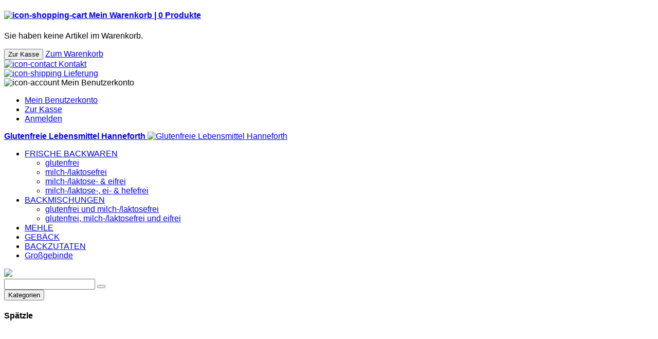

--- FILE ---
content_type: text/html; charset=UTF-8
request_url: https://www.hanneforth.de/rezept-2.h_spaetzle
body_size: 8807
content:
<!DOCTYPE html>
<html dir="ltr" class="ltr" lang="de">
<head>
<!-- Always force latest IE rendering engine (even in intranet) & Chrome Frame -->
<meta http-equiv="X-UA-Compatible" content="IE=edge,chrome=1" />
<!-- Mobile viewport optimized: h5bp.com/viewport -->
<meta name="viewport" content="width=device-width" />
<meta http-equiv="Content-Type" content="text/html; charset=utf-8" />
<title>Spätzle</title>
<meta name="description" content="Online-Shop für glutenfreie Lebensmittel: glutenfreies Brot, Kuchen glutenfrei, glutenfreies Mehl &amp; Backmischungen glutenfrei - aus regionaler Produktion." />
<meta name="keywords" content="Keyword1, Keyword2, Keyword3" />
<meta name="robots" content="INDEX,FOLLOW" />
<link rel="icon" href="https://www.hanneforth.de/skin/frontend/ves_bakerop/hanneforth/favicon.ico" type="image/x-icon" />
<link rel="shortcut icon" href="https://www.hanneforth.de/skin/frontend/ves_bakerop/hanneforth/favicon.ico" type="image/x-icon" />
<base href="https://www.hanneforth.de/" />
<!--[if lt IE 7]>
<script type="text/javascript">
//<![CDATA[
    var BLANK_URL = 'https://www.hanneforth.de/js/blank.html';
    var BLANK_IMG = 'https://www.hanneforth.de/js/spacer.gif';
//]]>
</script>
<![endif]-->
<script type="text/javascript">
	var minicart_url = "https://www.hanneforth.de/vestempcp/minicart/index/";
</script>
<link rel="stylesheet" href="https://www.hanneforth.de/js/venustheme/ves_tempcp/jquery/ui/themes/ui-lightness/jquery-ui-1.8.16.custom.css" media="all" >
<link rel="stylesheet" href="https://www.hanneforth.de/js/venustheme/ves_tempcp/jquery/colorbox/colorbox.css" media="all" >
<link rel="stylesheet" href="https://www.hanneforth.de/skin/frontend/ves_bakerop/hanneforth/css/bootstrap.css" media="all" >
<link rel="stylesheet" href="https://www.hanneforth.de/skin/frontend/ves_bakerop/hanneforth/css/skins/green/styles.css" media="all" >
<link rel="stylesheet" href="https://www.hanneforth.de/skin/frontend/base/default/css/widgets.css" media="all" >
<link rel="stylesheet" href="https://www.hanneforth.de/skin/frontend/base/default/ves_brand/style.css" media="all" >
<link rel="stylesheet" href="https://www.hanneforth.de/skin/frontend/ves_bakerop/hanneforth/ves_contentslider/style.css" media="all" >
<link rel="stylesheet" href="https://www.hanneforth.de/skin/frontend/base/default/venustheme/ves_tempcp/style.css" media="all" >
<link rel="stylesheet" href="https://www.hanneforth.de/skin/frontend/base/default/venustheme/ves_tempcp/owlcarousel/owl.carousel.css" media="all" >
<link rel="stylesheet" href="https://www.hanneforth.de/skin/frontend/base/default/venustheme/ves_tempcp/lib/perfect-scrollbar/css/perfect-scrollbar.min.css" media="all" >
<link rel="stylesheet" href="https://www.hanneforth.de/skin/frontend/base/default/ves_treemenu/default/style.css" media="all" >
<link rel="stylesheet" href="https://www.hanneforth.de/skin/frontend/ves_bakerop/hanneforth/css/font-awesome.min.css" media="all" >
<link rel="stylesheet" href="https://www.hanneforth.de/skin/frontend/ves_bakerop/hanneforth/css/yt-consent.css" media="all" >
<link rel="stylesheet" href="https://www.hanneforth.de/skin/frontend/ves_bakerop/hanneforth/css/font.css" media="all" >
<link rel="stylesheet" href="https://www.hanneforth.de/skin/frontend/ves_bakerop/hanneforth/css/print.css" media="print" >
<script src="https://www.hanneforth.de/js/prototype/prototype.js"></script>
<script src="https://www.hanneforth.de/js/venustheme/ves_tempcp/jquery/jquery.min.js"></script>
<script src="https://www.hanneforth.de/js/venustheme/ves_tempcp/jquery/conflict.js"></script>
<script src="https://www.hanneforth.de/js/venustheme/ves_tempcp/jquery/ui/jquery-ui-1.8.16.custom.min.js"></script>
<script src="https://www.hanneforth.de/js/venustheme/ves_tempcp/jquery/ui/external/jquery.cookie.js"></script>
<script src="https://www.hanneforth.de/js/venustheme/ves_tempcp/jquery/bootstrap/bootstrap.min.js"></script>
<script src="https://www.hanneforth.de/js/lib/ccard.js"></script>
<script src="https://www.hanneforth.de/js/prototype/validation.js"></script>
<script src="https://www.hanneforth.de/js/scriptaculous/builder.js"></script>
<script src="https://www.hanneforth.de/js/scriptaculous/effects.js"></script>
<script src="https://www.hanneforth.de/js/scriptaculous/dragdrop.js"></script>
<script src="https://www.hanneforth.de/js/scriptaculous/controls.js"></script>
<script src="https://www.hanneforth.de/js/scriptaculous/slider.js"></script>
<script src="https://www.hanneforth.de/js/varien/js.js"></script>
<script src="https://www.hanneforth.de/js/varien/form.js"></script>
<script src="https://www.hanneforth.de/js/varien/menu.js"></script>
<script src="https://www.hanneforth.de/js/mage/translate.js"></script>
<script src="https://www.hanneforth.de/js/mage/cookies.js"></script>
<script src="https://www.hanneforth.de/js/ves_parallax/jquery.parallax-1.1.3.js"></script>
<script src="https://www.hanneforth.de/js/venustheme/ves_tempcp/jquery/owl.carousel.min.js"></script>
<script src="https://www.hanneforth.de/js/ves_treemenu/script.js"></script>
<script src="https://www.hanneforth.de/js/venustheme/ves_tempcp/jquery/colorbox/jquery.colorbox-min.js"></script>
<script src="https://www.hanneforth.de/js/venustheme/ves_tempcp/common.js"></script>
<script src="https://www.hanneforth.de/js/venustheme/ves_tempcp/jquery/tabs.js"></script>
<script src="https://www.hanneforth.de/skin/frontend/base/default/venustheme/ves_tempcp/lib/perfect-scrollbar/js/min/perfect-scrollbar.min.js"></script>
<script src="https://www.hanneforth.de/skin/frontend/ves_bakerop/hanneforth/javascript/common.js"></script>
<script src="https://www.hanneforth.de/skin/frontend/ves_bakerop/hanneforth/javascript/yt-consent.js"></script>
<!--[if lte IE 7]>
<script src="https://www.hanneforth.de/js/lib/ds-sleight.js"></script>
<script src="https://www.hanneforth.de/skin/frontend/base/default/js/ie6.js"></script>
<![endif]-->
<!--[if lte IE 8]>
<link rel="stylesheet" href="https://www.hanneforth.de/skin/frontend/ves_bakerop/hanneforth/css/styles-ie.css" media="all" >
<![endif]-->

<script type="text/javascript">
//<![CDATA[
Mage.Cookies.path     = '/';
Mage.Cookies.domain   = '.www.hanneforth.de';
//]]>
</script>

<!-- Facebook Ads Extension for Magento -->


<script type="text/javascript">//<![CDATA[
        var Translator = new Translate({"Please select an option.":"Bitte w\u00e4hlen Sie eine Option.","This is a required field.":"Dies ist ein Pflichtfeld.","Please enter a valid number in this field.":"Bitte geben Sie eine g\u00fcltige Nummer in dieses Feld ein.","The value is not within the specified range.":"Der Wert ist nicht innerhalb des erlaubten Bereichs.","Please use letters only (a-z or A-Z) in this field.":"Bitte verwenden Sie nur die Zeichen (a-z oder A-Z) in diesem Feld.","Please use only letters (a-z), numbers (0-9) or underscore(_) in this field, first character should be a letter.":"Bitte benutzen Sie nur Buchstaben (a-z), Ziffern (0-9) oder Unterstriche (_) in diesem Feld, das erste Zeichen sollte ein Buchstabe sein.","Please use only letters (a-z or A-Z) or numbers (0-9) only in this field. No spaces or other characters are allowed.":"Bitte tragen Sie nur Buchstaben (a-z oder A-Z), bzw. Zahlen (0-9) in dieses Feld ein. Keine Freizeichen oder andere Zeichen sind erlaubt.","Please use only letters (a-z or A-Z) or numbers (0-9) or spaces and # only in this field.":"Bitte verwenden Sie nur Buchstaben (a-z oder A-Z), Zahlen (0-9)  und Freizeichen oder # f\u00fcr dieses Feld verwenden.","Please enter a valid phone number. For example (123) 456-7890 or 123-456-7890.":"Bitte geben Sie eine g\u00fcltige Telefonnummer ein. Zum Beispiel (123) 456-7890 oder 123-456-7890.","Please enter a valid fax number. For example (123) 456-7890 or 123-456-7890.":"Bitte tragen Sie eine g\u00fcltige Faxnummer ein. Zum Beispiel (123) 456-7890 oder 123-456-7890.","Please enter a valid date.":"Bitte geben Sie ein g\u00fcltiges Datum ein.","Please enter a valid email address. For example johndoe@domain.com.":"Bitte geben Sie eine g\u00fcltige E-Mail Adresse ein. Zum Beispiel johndoe@domain.de.","Please use only visible characters and spaces.":"Bitte nur sichtbare Zeichen verwenden.","Please make sure your passwords match.":"Bitte stellen Sie sicher, dass Ihre Passw\u00f6rter \u00fcbereinstimmen.","Please enter a valid URL. Protocol is required (http:\/\/, https:\/\/ or ftp:\/\/)":"Bitte geben Sie eine g\u00fcltige URL ein. M\u00f6gliche Protokolle (http:\/\/, https:\/\/ or ftp:\/\/)","Please enter a valid URL. For example http:\/\/www.example.com or www.example.com":"Bitte geben Sie eine g\u00fcltige URL ein. Zum Beispiel http:\/\/www.beispiel.de oder www.beispiel.de","Please enter a valid XML-identifier. For example something_1, block5, id-4.":"Bitte geben Sie einen g\u00fcltigen XML-Identifizierer an. Zum Beispiel irgendetwas_1, block5, id-4.","Please enter a valid social security number. For example 123-45-6789.":"Bitte geben Sie eine g\u00fcltige Sozialversicherungsnummer ein. Zum Beispiel 123-45-6789.","Please enter a valid zip code. For example 90602 or 90602-1234.":"Bitte geben Sie eine g\u00fcltige Postleitzahl ein. Zum Beispiel 21335.","Please enter a valid zip code.":"Bitte geben Sie eine g\u00fcltige Postleitzahl ein.","Please use this date format: dd\/mm\/yyyy. For example 17\/03\/2006 for the 17th of March, 2006.":"Bitte benutzen Sie dieses Datumsformat: tt\/mm\/jjjj. Zum Beispiel 17\/03\/2006 f\u00fcr den 17. M\u00e4rz 2006.","Please enter a valid $ amount. For example $100.00.":"Bitte geben Sie einen g\u00fcltigen Betrag ein. Zum Beispiel 100,00 \u20ac.","Please select one of the above options.":"Bitte w\u00e4hlen Sie eine der oberen Optionen.","Please select one of the options.":"Bitte w\u00e4hlen Sie eine der Optionen.","Please select State\/Province.":"Bitte Land\/Bundesland w\u00e4hlen.","Please enter a number greater than 0 in this field.":"Bitte geben Sie eine Zahl gr\u00f6\u00dfer 0 in dieses Feld ein.","Please enter a number 0 or greater in this field.":"Bitte tragen Sie eine Zahl 0 oder gr\u00f6\u00dfer in dieses Feld ein.","Please enter a valid credit card number.":"Bitte geben Sie eine g\u00fcltige Kreditkartennummer ein.","Incorrect credit card expiration date.":"Falsches Kreditkarten Ablaufdatum.","Please enter a valid credit card verification number.":"Bitte tragen Sie eine g\u00fcltige Kreditkarten-Pr\u00fcfnummer ein.","Please use only letters (a-z or A-Z), numbers (0-9) or underscore(_) in this field, first character should be a letter.":"Bitte nur Buchstaben (a-z or A-Z), Zahlen (0-9) oder Unterstriche(_) in diesem Feld verwenden, das erste Zeichen sollte ein Buchstabe sein.","Text length does not satisfy specified text range.":"Text L\u00e4nge entspricht nicht der gesetzten Bereichs.","Please enter a number lower than 100.":"Bitte tragen Sie eine Zahl ein die niedriger wie 100 ist.","Please wait, loading...":"Bitte warten, wird geladen...","This date is a required value.":"Das Datum ist eine ben\u00f6tigte Angabe.","Complete":"Vollst\u00e4ndig","Add Products":"Artikel hinzuf\u00fcgen","Please choose to register or to checkout as a guest":"Bitte registrieren Sie sich, oder gehen Sie als Gast zur Kasse","Please specify shipping method.":"Bitte bestimmen Sie die Versandart.","Your order cannot be completed at this time as there is no payment methods available for it.":"Ihre Bestellung kann momentan nicht abgeschlossen werden, da keine Bezahlmethoden daf\u00fcr verf\u00fcgbar sind.","Please specify payment method.":"Bitte bestimmen Sie die Bezahlmethode.","Add to Cart":"In den Warenkorb","In Stock":"Auf Lager","Out of Stock":"Ausverkauft","Please enter a valid international bank account number.":"Bitte geben Sie eine g\u00fcltige IBAN an.","Please enter a valid swift code.":"Bitte geben Sie einen g\u00fcltigen BIC an."});
        //]]></script>
<script type="text/javascript" data-cmp-ab="1" src="https://cdn.consentmanager.net/delivery/autoblocking/cfc7536f016cf.js" data-cmp-host="c.delivery.consentmanager.net" data-cmp-cdn="cdn.consentmanager.net" data-cmp-codesrc="0"></script>

	
	
<style type="text/css">
	body {font-family:Verdana, Geneva, sans-serif}

h1, #content h1 {font-family:inherit}

h2,h3,h4,h5, .box-heading, .box-heading span {font-family:Verdana, Geneva, sans-serif}
</style>


<!--[if lt IE 9]>
<script src="https://www.hanneforth.de/js/venustheme/ves_tempcp/html5.js"></script>
<script src="https://www.hanneforth.de/js/venustheme/ves_tempcp/respond.min.js"></script>
<![endif]-->
</head><body id="offcanvas-container" class=" cms-page-view cms-rezept-2-h-spaetzle offcanvas-container layout-fullwidth fs  ">

    <section id="page" class="offcanvas-pusher" role="main">
        <section id="header" class="header">
        
<div id="topbar">
	<div class="container">
		<div class="row">
			<div class="topLinks col-lg-12 col-md-12 col-sm-12 col-xs-12">

<!--                <div class="language_switcher col-lg-1 col-md-2 col-sm-2 col-xs-3">-->
<!--                    --><!--                </div>-->

                <div class="right-bar col-lg-12 col-md-12 col-sm-12 col-xs-12">
                    <div class="cart-top pull-right">
                        <div id="cart" class="clearfix">
    <div class="heading">
        <div class="cart-inner">
            <h4>
                <a href="javascript:;">
                    <img src="https://www.hanneforth.de/skin/frontend/ves_bakerop/hanneforth/images/icon_einkaufswagen.svg" alt="icon-shopping-cart"/>
                    <span class="hidden-xs">
                        Mein Warenkorb |
                    </span>
                    <span id="cart-total">
                        <span class="">
                            0                         </span>
                        <span class="hidden-xs">
                            Produkte                        </span>
                    </span>
                    <i class="fa fa-angle-down"></i>
                </a>
            </h4>

        </div>
    </div>
    <div class="content">
       <div class="block-theme block-theme-product block-cart">
        
    <div class="block-content">
    
                    <p class="empty">Sie haben keine Artikel im Warenkorb.</p>
    	
		
	<div class="actions">
                <button type="button" title="Zur Kasse" class="button" onclick="setLocation('https://www.hanneforth.de/checkout/onepage/')"><span><span>Zur Kasse</span></span></button>
		<a class="view-cart" href="https://www.hanneforth.de/checkout/cart/" title="Zum Warenkorb">Zum Warenkorb</a>
    </div>
    </div>
</div>
    </div>
</div>
<script type="text/javascript">
 text_confirm_delete_item = "Soll dieser Artikel wirklich aus Ihrem Warenkorb entfernt werden?";
 var text_cart_total = "%total% Produkte";
</script>
                    </div>
                    <div class="contact-top pull-right">
                        <a href="https://www.hanneforth.de/kontakt/">
                            <img src="https://www.hanneforth.de/skin/frontend/ves_bakerop/hanneforth/images/icon_kontakt.svg" alt="icon-contact"/>
                            <span class="hidden-xs">
                                Kontakt                            </span>
                        </a>
                    </div>
                    <div class="shipping-top pull-right">
                        <a href="https://www.hanneforth.de/lieferung/">
                            <img src="https://www.hanneforth.de/skin/frontend/ves_bakerop/hanneforth/images/icon_lieferung.svg" alt="icon-shipping"/>
                            <span class="hidden-xs">
                                Lieferung                            </span>
                        </a>
                    </div>
                    <div class="account dropdown pull-right">
                        <div class="dropdown-toggle" data-toggle="dropdown">
                            <img src="https://www.hanneforth.de/skin/frontend/ves_bakerop/hanneforth/images/icon_benutzerkonto.svg" alt="icon-account"/>
                            <span class="hidden-xs">
                                Mein Benutzerkonto                            </span>
                            <i class="fa fa-angle-down"></i>
                        </div>
                        <div class="dropdown-menu">
                            	<ul class="links">
									<li class="first" ><a href="https://www.hanneforth.de/customer/account/" title="Mein Benutzerkonto" >Mein Benutzerkonto</a></li>
												<li ><a href="https://www.hanneforth.de/checkout/onepage/" title="Zur Kasse" >Zur Kasse</a></li>
																								<li class=" last" ><a href="https://www.hanneforth.de/customer/account/login/" title="Anmelden" >Anmelden</a></li>
						</ul>
                        </div>
                    </div>
                </div>

            </div>

		</div>
	</div>			
</div>


<div id="header-main">
    <div class="container">
    	<div class="row">
	    	<div class="col-lg-3 col-md-3 col-sm-3 col-xs-12 logo inner">
	            	            <a href="https://www.hanneforth.de/" title="Glutenfreie Lebensmittel Hanneforth" class="logo">
                    <strong class="logo-title">Glutenfreie Lebensmittel Hanneforth</strong>
                    <img src="https://www.hanneforth.de/skin/frontend/ves_bakerop/hanneforth/images/logo.png" alt="Glutenfreie Lebensmittel Hanneforth" />
                </a>
	                  
	        </div>

	        <div class="col-lg-9 col-md-9 col-sm-9 col-xs-12 header-main-right inner">
	        	<div class="row">
                    <div class="col-lg-12 col-md-12 col-sm-12 col-xs-12 text-right main-menu">
                                                    <div id="ves-mainnav" class="pull-right">
                                <div class="nav-container">
		<ul id="nav">
			<li  class="level0 nav-1 first level-top parent"><a href="https://www.hanneforth.de/frische-backwaren.html"  class="level-top" ><span>FRISCHE BACKWAREN</span></a><ul class="level0"><li  class="level1 nav-1-1 first"><a href="https://www.hanneforth.de/frische-backwaren/frischbackwaren-glutenfrei.html" ><span>glutenfrei</span></a></li><li  class="level1 nav-1-2"><a href="https://www.hanneforth.de/frische-backwaren/milch-laktosefreie-frischbackwaren.html" ><span>milch-/laktosefrei</span></a></li><li  class="level1 nav-1-3"><a href="https://www.hanneforth.de/frische-backwaren/milch-laktose-und-eifreie-frischbackwaren.html" ><span>milch-/laktose- &amp; eifrei</span></a></li><li  class="level1 nav-1-4 last"><a href="https://www.hanneforth.de/frische-backwaren/milch-laktose-ei-und-hefefreie-frischbackwaren.html" ><span>milch-/laktose-, ei- &amp; hefefrei</span></a></li></ul></li><li  class="level0 nav-2 level-top parent"><a href="https://www.hanneforth.de/backmischungen.html"  class="level-top" ><span>BACKMISCHUNGEN</span></a><ul class="level0"><li  class="level1 nav-2-1 first"><a href="https://www.hanneforth.de/backmischungen/backmischungen-milchfrei-laktosefrei.html" ><span>glutenfrei und milch-/laktosefrei</span></a></li><li  class="level1 nav-2-2 last"><a href="https://www.hanneforth.de/backmischungen/backmischungen-milchfrei-laktosefrei-eifrei.html" ><span>glutenfrei, milch-/laktosefrei und eifrei</span></a></li></ul></li><li  class="level0 nav-3 level-top"><a href="https://www.hanneforth.de/glutenfreies-mehl.html"  class="level-top" ><span>MEHLE</span></a></li><li  class="level0 nav-4 level-top"><a href="https://www.hanneforth.de/geback.html"  class="level-top" ><span>GEBÄCK</span></a></li><li  class="level0 nav-5 level-top"><a href="https://www.hanneforth.de/backzutaten.html"  class="level-top" ><span>BACKZUTATEN</span></a></li><li  class="level0 nav-6 last level-top"><a href="https://www.hanneforth.de/grossgebinde.html"  class="level-top" ><span>Großgebinde</span></a></li>		</ul>
</div>
                            </div>
                                            </div>
		        	<div class="col-lg-12 col-md-12 col-sm-12 col-xs-12">
		        		<div class="row">
			        		<div class="col-lg-7 col-md-7 col-sm-7 hidden-xs block-header text-center">
                                <img src="https://www.hanneforth.de/skin/frontend/ves_bakerop/hanneforth/images/glutenfrei-logo.svg" />
			        		</div>
			        		<div class="col-lg-5 col-md-5 col-sm-5 col-xs-12 top-search">
			                    <form id="search_mini_form" action="https://www.hanneforth.de/catalogsearch/result/" method="get">
    <div class="form-search">
        <!--<label for="search">Suche:</label>-->
        <input id="search" type="text" name="q" value="" class="input-text" maxlength="128" />
        <button type="submit" title="Suche" class="button button-search fa fa-search"><!--<span><span>Suche</span></span> --></button>
        <div id="search_autocomplete" class="search-autocomplete"></div>
        <script type="text/javascript">
        //<![CDATA[
            var searchForm = new Varien.searchForm('search_mini_form', 'search', 'Suchbegriff hier eingeben');
            searchForm.initAutocomplete('https://www.hanneforth.de/catalogsearch/ajax/suggest/', 'search_autocomplete');
        //]]>
        </script>
    </div>
</form>
			                </div>
			            </div>
		        	</div>
				</div>
	        </div>      
        </div>
	</div>
</div>
        </section>
                <section id="sys-notification">
            <div class="container">
                        <div id="notification"></div>
            </div>
        </section>
                                        <section id="columns" class="offcanvas-siderbars">
            
                		<div class="container">
            <div class="row visible-sm visible-xs">
    			<div class="container">
    			   <div class="offcanvas-sidebars-buttons">					
    					<button type="button" data-for="column-right" class="pull-right btn btn-common">Kategorien <!--<i class="glyphicon glyphicon-indent-right"></i>--></button>
    				</div>
    			</div>
    		</div>
                                            <div class="row col2-right-layout">
                                        <section class="col-lg-9 col-md-9 col-sm-12 col-xs-12">                        
                        <div id="content">

                                                                <div id="ves-breadcrumbs">
                                    <!---->
<!--	<ol class="breadcrumb">-->
<!--		--><!--			<li class="--><!--">-->
<!--			--><!--				<a href="--><!--" title="--><!--">--><!--</a>-->
<!--			--><!--				<strong>--><!--</strong>-->
<!--			--><!--				--><!--			--><!--			--><!--				-->
<!--			--><!--			</li>-->
<!--		--><!--	</ol>-->
                                </div>
                                                                                                                                

<script type="text/javascript">

jQuery(document).ready(function(){
	jQuery('head').append("<style type=\"text/css\">#ves-footerTop { background-image: url('https://www.hanneforth.de/media/ves_parallax/para_bottom_hanneforth.jpg') !important; background-attachment:fixed; }</style>");
			jQuery('#ves-footerTop').parallax("0%", 0.4);
				}) 
</script>
<div class="std"><h1 class="pull-left" itemprop="name">Sp&auml;tzle</h1>
<p><br /><br /><br /><br /></p>
<div class="row">
<div class="col-lg-6 col-md-6 col-sm-12 col-xs-12">
<div class="row">
<div class="recipe-icon col-lg-3 col-md-3 col-sm-3 col-xs-3"><img class="img-responsive" alt="" src="https://www.hanneforth.de/media/Piktogramme/icon_glutenfrei.png" /></div>
<div class="recipe-icon col-lg-3 col-md-3 col-sm-3 col-xs-3"><img class="img-responsive" alt="" src="https://www.hanneforth.de/media/Piktogramme/icon_milch_laktosefrei.png" /></div>
<div class="recipe-icon col-lg-3 col-md-3 col-sm-3 col-xs-3"><img class="img-responsive" alt="" src="https://www.hanneforth.de/media/Piktogramme/icon_eifrei_grau.png" /></div>
<div class="recipe-icon col-lg-3 col-md-3 col-sm-3 col-xs-3"><img class="img-responsive" alt="" src="https://www.hanneforth.de/media/Piktogramme/icon_hefefrei_grau.png" /></div>
</div>
<div class="row">
<div class="recipe-fixings col-lg-12 col-md-12 col-sm-12 col-xs-12">
<h2 class="title">Zutaten</h2>
<p>(Mengen f&uuml;r 4-5 Personen)</p>
<ul>
<li><strong>500g Hanneforth Kuchenmehl</strong></li>
<li>12 g Salz (2 Teel&ouml;ffel)</li>
<li>10 g &Ouml;l (2 Teel&ouml;ffel)</li>
<li>4 mittlere Eier (1 Ei ca. 55g)</li>
<li>180-200 ml Wasser</li>
<li>nach Geschmack Pfeffer, Muskat oder auch geriebenen K&auml;se f&uuml;r K&auml;sesp&auml;tzle</li>
</ul>
</div>
</div>
</div>
</div>
<div class="row">
<div class="recipe-description col-lg-12 col-md-12 col-sm-12 col-xs-12">
<h2 class="title">Zubereitung</h2>
<p>Alle Zutaten in einer Sch&uuml;ssel mit dem Handr&uuml;hrger&auml;t zu einem glatten Teig verarbeiten.</p>
<p>Anschlie&szlig;end den Teig ca. 10 Minuten ruhen lassen. In der Zeit k&ouml;nnen Sie schon das Wasser zum Kochen der Sp&auml;tzle erhitzen. Nun k&ouml;nnen Sie den Teig durch den Sp&auml;tzlehobel dr&uuml;cken oder auf ein Holzbrett streichen und mit einem Messer &bdquo;abziehen&ldquo;.</p>
<p>Die Sp&auml;tzle werden im offenen Topf im kochenden Wasser gegart, bis sie an der Oberfl&auml;che schwimmen. Lassen Sie nun die Sp&auml;tzle einen Moment an der Oberfl&auml;che ziehen und sch&ouml;pfen dann mit einer Schaumkelle die fertig gegarten Sp&auml;tzle ab. Danach schrecken Sie die hei&szlig;en Sp&auml;tzle kurz im kalten Wasser ab.</p>
</div>
</div>
<div class="row">
<div class="recipe-tips col-lg-12 col-md-12 col-sm-12 col-xs-12">
<h2 class="title">Tipps</h2>
<p>Sie k&ouml;nnen die Sp&auml;tzle dann sofort essen oder Sie bewahren die ausgek&uuml;hlten Sp&auml;tzle in einer gut schlie&szlig;enden Dose f&uuml;r den n&auml;chsten Tag auf. Die Sp&auml;tzle k&ouml;nnen problemlos am n&auml;chsten Tag wieder erw&auml;rmt werden.</p>
</div>
</div>
<div class="row">
<div class="recipe-pdf col-lg-12 col-md-12 col-sm-12 col-xs-12"><a href="https://www.hanneforth.de/media/Rezepte/PDF/Rdl_Sp_tzle.pdf" target="_blank"><img alt="" src="https://www.hanneforth.de/media/Rezepte/icon_PDF.jpg" /> &gt;Rezept als PDF herunterladen</a></div>
</div></div>                                                        </div>
                    </section>
                                            <aside class="col-lg-3 col-md-3 col-sm-12 col-xs-12">
                           <div id="columns-right" class="sidebar">	<div class="block ves-categoriesmenu block-success block-custom-right">
		<div class="block-title">
			<strong><span>Kategorien</span></strong>
		</div>
		<div class="block-content">
										<script type="text/javascript">
					$jmenu(document).ready(function(){	
						// applying the settings
						$jmenu("#ves-accordion1 li.active span.head").addClass("selected");
						$jmenu('#ves-accordion1').Accordion({
							active: 'span.selected',
							header: 'span.head',
							alwaysOpen: false,
							animated: true,
							showSpeed: 400,
							hideSpeed: 800,
							event: 'click'
						});
					});	
				</script>
				<ul id="ves-accordion1">
										    <li class="level0 nav-frische-backwaren parent">
<a href="https://www.hanneforth.de/frische-backwaren.html"><span>FRISCHE BACKWAREN</span></a><span class="head"><a href="#" style="float:right;"> &nbsp;</a></span><ul class="level0">
<li class="level1 nav-frische-backwaren-frischbackwaren-glutenfrei">
<a href="https://www.hanneforth.de/frische-backwaren/frischbackwaren-glutenfrei.html"><span>glutenfrei</span></a></li>
<li class="level1 nav-frische-backwaren-milch-laktosefreie-frischbackwaren">
<a href="https://www.hanneforth.de/frische-backwaren/milch-laktosefreie-frischbackwaren.html"><span>milch-/laktosefrei</span></a></li>
<li class="level1 nav-frische-backwaren-milch-laktose-und-eifreie-frischbackwaren">
<a href="https://www.hanneforth.de/frische-backwaren/milch-laktose-und-eifreie-frischbackwaren.html"><span>milch-/laktose- &amp; eifrei</span></a></li>
<li class="level1 nav-frische-backwaren-milch-laktose-ei-und-hefefreie-frischbackwaren last">
<a href="https://www.hanneforth.de/frische-backwaren/milch-laktose-ei-und-hefefreie-frischbackwaren.html"><span>milch-/laktose-, ei- &amp; hefefrei</span></a></li>
</ul></li>
										    <li class="level0 nav-backmischungen parent">
<a href="https://www.hanneforth.de/backmischungen.html"><span>BACKMISCHUNGEN</span></a><span class="head"><a href="#" style="float:right;"> &nbsp;</a></span><ul class="level0">
<li class="level1 nav-backmischungen-backmischungen-milchfrei-laktosefrei">
<a href="https://www.hanneforth.de/backmischungen/backmischungen-milchfrei-laktosefrei.html"><span>glutenfrei und milch-/laktosefrei</span></a></li>
<li class="level1 nav-backmischungen-backmischungen-milchfrei-laktosefrei-eifrei last">
<a href="https://www.hanneforth.de/backmischungen/backmischungen-milchfrei-laktosefrei-eifrei.html"><span>glutenfrei, milch-/laktosefrei und eifrei</span></a></li>
</ul></li>
										    <li class="level0 nav-glutenfreies-mehl">
<a href="https://www.hanneforth.de/glutenfreies-mehl.html"><span>MEHLE</span></a></li>
										    <li class="level0 nav-geback">
<a href="https://www.hanneforth.de/geback.html"><span>GEBÄCK</span></a></li>
										    <li class="level0 nav-backzutaten">
<a href="https://www.hanneforth.de/backzutaten.html"><span>BACKZUTATEN</span></a></li>
										    <li class="level0 nav-grossgebinde">
<a href="https://www.hanneforth.de/grossgebinde.html"><span>Großgebinde</span></a></li>
					
                    <!-- added custom sidebar block to extend sidebar category navigation -->
                                                                <li class="level0 nav-infothek"><a href="https://www.hanneforth.de/infothek/"> <span>INFOTHEK</span> </a></li>
<li class="level0 nav-rezepte"><a href="https://www.hanneforth.de/rezepte/"> <span>REZEPTE</span> </a></li>
<li class="level0 nav-aktionsartikel"><a href="https://www.hanneforth.de/aktionsartikel.html/"> <span>AKTIONSARTIKEL</span> </a></li>
                    				</ul>
								</div> <!-- end class=block-content -->
	</div> <!-- end class=ves-categoriesmenu -->
</div>
                        </aside>
                                </div>
        </div>
        </section>



        
        
        

                <div class="container">
            <div class="row">
<div class="col-lg-12 col-md-12 col-sm-12 col-xs-12 direct-selection">
<div class="block-title">
<h2>Direkte Auswahl</h2>
</div>
</div>
</div>
<div class="row">
<div class="col-lg-12 col-md-12 col-sm-12 col-xs-12 direct-selection-box">
<div class="col-lg-4 col-md-4 col-sm-4  col-xs-12 "><a href="/glutenfrei-laktosefrei.html"><img class="img-responsive" alt="" src="https://www.hanneforth.de/media/wysiwyg/glutenfrei_laktosefrei.jpg" /></a>
<div class="pull-right direct-selection-link"><a href="/glutenfrei-laktosefrei.html">Produkte anzeigen &gt;</a></div>
</div>
<div class="col-lg-4 col-md-4 col-sm-4  col-xs-12 "><a href="/glutenfrei-laktosefrei-eifrei.html"><img class="img-responsive" alt="" src="https://www.hanneforth.de/media/wysiwyg/glutenfrei_laktosefrei_eifrei.jpg" /></a>
<div class="pull-right direct-selection-link"><a href="/glutenfrei-laktosefrei-eifrei.html">Produkte anzeigen &gt;</a></div>
</div>
<div class="col-lg-4 col-md-4 col-sm-4  col-xs-12 "><a href="/glutenfrei-laktosefrei-eifrei-hefefrei.html"><img class="img-responsive" alt="" src="https://www.hanneforth.de/media/wysiwyg/glutenfrei_laktosefrei_eifrei_hefefrei.jpg" /></a>
<div class="pull-right direct-selection-link"><a href="/glutenfrei-laktosefrei-eifrei-hefefrei.html">Produkte anzeigen &gt;</a></div>
</div>
</div>
</div>        </div>
       <section id="ves-footer">
                     <div id="ves-footerTop" class="footer-top">
                <div class="container"><div class="inner">
                    <div class="block module_aboutus "><div class="block-content"><div class="row">
<div class="col-lg-offset-2 col-md-offset-2 col-lg-6 col-md-6 col-sm-12 col-xs-12 block-ft-left"><div id="ves-brandcarousel" class="block block-default block-same-brand ves-brandcarousel">
		<div class="block-title">
		<strong>
			<span>
				Unsere Partnerfirmen			</span>
		</strong>	
	</div>
			<div class="block-content">
    <div id="vesbrandcarousel5" class="carousel slide vescarousel">
		<div class="carousel-inner">
							 											<div class="row item active">
										<div  class="col-lg-4 col-xs-6 col-sm-3">
						<div class="item-inner">
																																			<a href="https://www.hanneforth.de/partner/"><img src="https://www.hanneforth.de/media/resized/130x97/vesbrand/lange.png" alt="lange" class="img-responsive" /></a>
													</div>
					</div>	
																				<div  class="col-lg-4 col-xs-6 col-sm-3">
						<div class="item-inner">
																																			<a href="https://www.hanneforth.de/partner/"><img src="https://www.hanneforth.de/media/resized/130x97/vesbrand/un_vertraeglich_Logo_01a_002_-klein.jpg" alt="Unverträglich" class="img-responsive" /></a>
													</div>
					</div>	
																				<div  class="col-lg-4 col-xs-6 col-sm-3">
						<div class="item-inner">
																																			<a href="https://www.hanneforth.de/partner/"><img src="https://www.hanneforth.de/media/resized/130x97/vesbrand/Logo_GlutenfreiGeniessen_klein.jpg" alt="Zöliakie/Glutenunverträglichkeit" class="img-responsive" /></a>
													</div>
					</div>	
																				<div  class="col-lg-4 col-xs-6 col-sm-3">
						<div class="item-inner">
																																			<a href="https://www.hanneforth.de/partner/"><img src="https://www.hanneforth.de/media/resized/130x97/vesbrand/delicious_for_everyone.png" alt="dlcs" class="img-responsive" /></a>
													</div>
					</div>	
											</div>
														</div>
<!--		--><!--	-->
<!--		--><!--		<div class="carousel-controls">-->
<!--			<a class="carousel-control left fa fa-angle-left" href="#vesbrandcarousel--><!--" data-slide="prev"></a>-->
<!--			<a class="carousel-control right fa fa-angle-right" href="#vesbrandcarousel--><!--" data-slide="next"></a>-->
<!--		</div>-->
<!--		--><!--		-->    </div>
</div>
</div>
<!--<script type="text/javascript"><!---->
<!-- jQuery('#vesbrandcarousel--> <!--').carousel({interval:false});--></script>
</div>
<div class="col-lg-3 col-md-3 col-sm-12 col-xs-12 block-ft-right"><p><img alt="" class="img-responsive" src="https://www.hanneforth.de/media/wysiwyg/jubilaeum_15_btn.png" /></p></div>
</div><div class="clear clr"></div></div></div>                </div></div>
            </div>
                                <div class="footer-center">
                    <div class="container"><div class="inner">
                        <div class="block module_custom-footer-links "><div class="block-content"><div class="row">
<div class="col-lg-4 col-md-4 col-sm-6 col-xs-12">
<div class="footer-title"><span>Zahlungsoptionen</span></div>
<div class="footer-content"><img alt="icon-rechnung" src="https://www.hanneforth.de/media/wysiwyg/zahlungsoptionen_icon_rechnung.png" /> <img alt="icon-vorkasse" src="https://www.hanneforth.de/media/wysiwyg/zahlungsoptionen_icon_vorkasse.png" /> <img alt="icon-sofort-ueberweisung" src="https://www.hanneforth.de/media/wysiwyg/zahlungsoptionen_icon_sofort_ueberweisung.png" /> <img alt="icon-paypal" src="https://www.hanneforth.de/media/wysiwyg/zahlungsoptionen_icon_paypal.png" />
<p class="invoice-info">* ab der dritten Bestellung nur f&uuml;r registrierte Kunden</p>
</div>
</div>
<div class="col-lg-4 col-md-4 col-sm-6 col-xs-12">
<div class="footer-title"><span>Versandpartner</span></div>
<div class="footer-content"><img alt="icon-dpd" src="https://www.hanneforth.de/media/wysiwyg/versandpartner_icon_dpd.png" /> <img alt="icon-dhl" src="https://www.hanneforth.de/media/wysiwyg/versandpartner_icon_dhl.png" /></div>
</div>
<div class="col-lg-4 col-md-4 col-sm-12 col-xs-12">
<div class="footer-title"><span>Newsletter</span></div>
<div class="footer-content"><div class="custom-subscribe">
<!--    <div class="title">-->
<!--        <span>--><!--</span>-->
<!--    </div>-->
    <form action="https://www.hanneforth.de/newsletter/subscriber/new/" method="post" id="newsletter-validate-detail">

<!--		<div class="form-subscribe-header">-->
<!--			<label for="newsletter">--><!--</label>-->
<!--		</div>-->
		<div class="input-box col-lg-8 col-md-8 col-sm-8 col-xs-8 no-padding">
		   <input type="text" name="email" id="newsletter" placeholder="E-Mail Adresse eingeben" title="E-Mail Adresse eingeben" class="input-text required-entry validate-email form-control" />
		</div>
		<div class="actions col-lg-4 col-md-4 col-sm-4 col-xs-4">
			<button type="submit" title="Anmelden" class="button"><span><span>Anmelden</span></span></button>
		</div>
            </form>
    <script type="text/javascript">
    //<![CDATA[
        var newsletterSubscriberFormDetail = new VarienForm('newsletter-validate-detail');
    //]]>
    </script>
</div>
</div>
<br /><br /></div>
</div><div class="clear clr"></div></div></div>                    </div></div>
                </div>
                                 
<div id="powered">
	<div class="container">
        <div class="row">
            <div class="footer-links col-lg-8 col-md-8 col-sm-6 col-xs-12 text-right pull-right">
                <ul>
<li><a href="https://www.hanneforth.de/agb/">AGB</a></li>
<li><a href="https://www.hanneforth.de/widerruf/">Widerruf</a></li>
<li><a href="https://www.hanneforth.de/lieferung/">Lieferung</a></li>
<li><a href="https://www.hanneforth.de/datenschutz/">Datenschutz</a></li>
<li><a href="https://www.hanneforth.de/bestellung/">Bestellvorgang</a></li>
<li><a href="https://www.hanneforth.de/impressum/">Impressum</a></li>
<li><a href="https://www.hanneforth.de/kontakt/">Kontakt</a></li>
</ul>            </div>
        </div>
        <div class="row">
			<div class="copyright col-lg-7 col-md-7 col-sm-6 col-xs-12 text-right pull-right">
				<address>© 2016 Hanneforth food for you GmbH & Co.KG. - Bio-Kontrollstelle für Bio Produkte: DE-ÖKO-006</address>				<br/>
							</div>
        </div>
	</div>
</div>

	<div id="top"><a class="scrollup" href="#"><i class="fa fa-angle-up"></i>Top</a></div>
                                 <section id="before_body_end">
                

            </section>
                        </section>
            </section>

</body>
</html>
